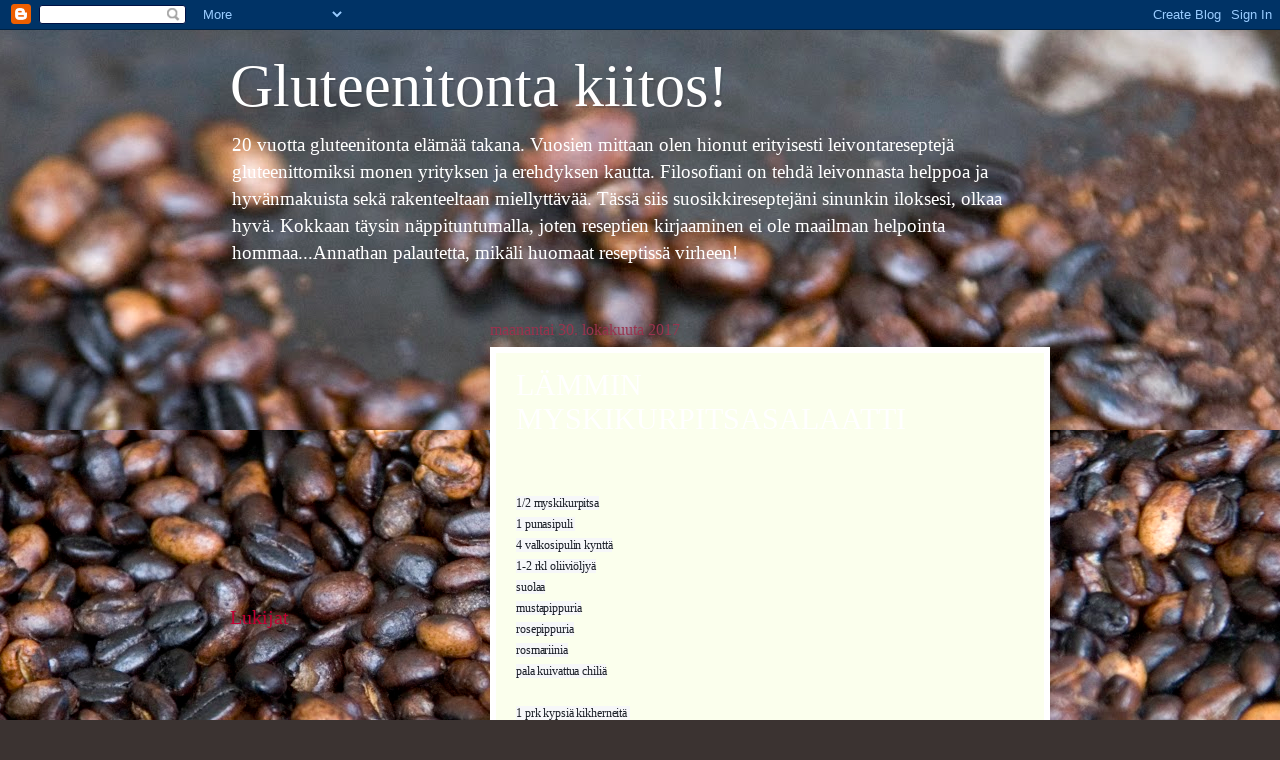

--- FILE ---
content_type: text/html; charset=utf-8
request_url: https://www.google.com/recaptcha/api2/aframe
body_size: 265
content:
<!DOCTYPE HTML><html><head><meta http-equiv="content-type" content="text/html; charset=UTF-8"></head><body><script nonce="ssbhBPH-zubbQGidebw9Wg">/** Anti-fraud and anti-abuse applications only. See google.com/recaptcha */ try{var clients={'sodar':'https://pagead2.googlesyndication.com/pagead/sodar?'};window.addEventListener("message",function(a){try{if(a.source===window.parent){var b=JSON.parse(a.data);var c=clients[b['id']];if(c){var d=document.createElement('img');d.src=c+b['params']+'&rc='+(localStorage.getItem("rc::a")?sessionStorage.getItem("rc::b"):"");window.document.body.appendChild(d);sessionStorage.setItem("rc::e",parseInt(sessionStorage.getItem("rc::e")||0)+1);localStorage.setItem("rc::h",'1769007345016');}}}catch(b){}});window.parent.postMessage("_grecaptcha_ready", "*");}catch(b){}</script></body></html>